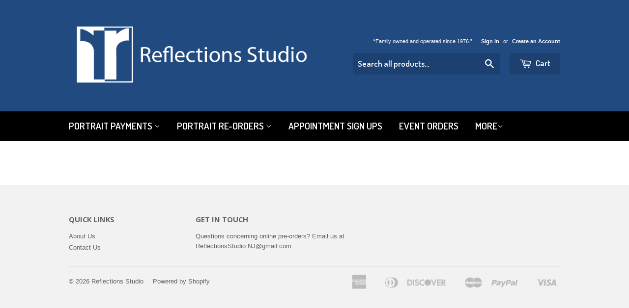

--- FILE ---
content_type: text/css
request_url: https://www.reflectionsstudio.com/cdn/shop/t/6/assets/bold.css?v=89761252213386464241608777109
body_size: -719
content:
.bold_option_value{display:block}
/*# sourceMappingURL=/cdn/shop/t/6/assets/bold.css.map?v=89761252213386464241608777109 */


--- FILE ---
content_type: text/javascript; charset=utf-8
request_url: https://www.reflectionsstudio.com/products/class-photo-size-1.js
body_size: 233
content:
{"id":7197951754412,"title":"Class Photo Size","handle":"class-photo-size-1","description":"\u003cstrong\u003e***This is a hidden product used with the Product Options application, Please do not delete this product.***\u003c\/strong\u003e","published_at":"2022-02-28T14:11:16-05:00","created_at":"2022-02-28T14:11:16-05:00","vendor":"Reflections Studio","type":"OPTIONS_HIDDEN_PRODUCT","tags":["BOLD_HIDDEN_PRODUCT","OPTIONS_HIDDEN_PRODUCT"],"price":1000,"price_min":1000,"price_max":1500,"available":true,"price_varies":true,"compare_at_price":null,"compare_at_price_min":0,"compare_at_price_max":0,"compare_at_price_varies":false,"variants":[{"id":41282954035372,"title":"5x7","option1":"5x7","option2":null,"option3":null,"sku":"","requires_shipping":true,"taxable":true,"featured_image":null,"available":true,"name":"Class Photo Size - 5x7","public_title":"5x7","options":["5x7"],"price":1000,"weight":0,"compare_at_price":null,"inventory_quantity":0,"inventory_management":null,"inventory_policy":"deny","barcode":null,"requires_selling_plan":false,"selling_plan_allocations":[]},{"id":41282954068140,"title":"8x10","option1":"8x10","option2":null,"option3":null,"sku":"","requires_shipping":true,"taxable":true,"featured_image":null,"available":true,"name":"Class Photo Size - 8x10","public_title":"8x10","options":["8x10"],"price":1500,"weight":0,"compare_at_price":null,"inventory_quantity":0,"inventory_management":null,"inventory_policy":"deny","barcode":null,"requires_selling_plan":false,"selling_plan_allocations":[]}],"images":[],"featured_image":null,"options":[{"name":"Title","position":1,"values":["5x7","8x10"]}],"url":"\/products\/class-photo-size-1","requires_selling_plan":false,"selling_plan_groups":[]}

--- FILE ---
content_type: text/javascript
request_url: https://www.reflectionsstudio.com/cdn/shop/t/6/assets/appointo.js?v=96950486764428492901709365748
body_size: 5337
content:
!function(){var t={247:function(t,e){var o,n,a;n=[],void 0===(a="function"==typeof(o=function(){var t=/^v?(?:\d+)(\.(?:[x*]|\d+)(\.(?:[x*]|\d+)(\.(?:[x*]|\d+))?(?:-[\da-z\-]+(?:\.[\da-z\-]+)*)?(?:\+[\da-z\-]+(?:\.[\da-z\-]+)*)?)?)?$/i;function e(t,e){return-1===t.indexOf(e)?t.length:t.indexOf(e)}function o(t){var o=t.replace(/^v/,"").replace(/\+.*$/,""),n=e(o,"-"),a=o.substring(0,n).split(".");return a.push(o.substring(n+1)),a}function n(t){return isNaN(Number(t))?t:Number(t)}function a(e){if("string"!=typeof e)throw new TypeError("Invalid argument expected string");if(!t.test(e))throw new Error("Invalid argument not valid semver ('"+e+"' received)")}function i(t,e){[t,e].forEach(a);for(var i=o(t),r=o(e),l=0;l<Math.max(i.length-1,r.length-1);l++){var s=parseInt(i[l]||0,10),c=parseInt(r[l]||0,10);if(s>c)return 1;if(c>s)return-1}var d=i[i.length-1],p=r[r.length-1];if(d&&p){var u=d.split(".").map(n),m=p.split(".").map(n);for(l=0;l<Math.max(u.length,m.length);l++){if(void 0===u[l]||"string"==typeof m[l]&&"number"==typeof u[l])return-1;if(void 0===m[l]||"string"==typeof u[l]&&"number"==typeof m[l])return 1;if(u[l]>m[l])return 1;if(m[l]>u[l])return-1}}else if(d||p)return d?-1:1;return 0}var r=[">",">=","=","<","<="],l={">":[1],">=":[0,1],"=":[0],"<=":[-1,0],"<":[-1]};function s(t){if("string"!=typeof t)throw new TypeError("Invalid operator type, expected string but got "+typeof t);if(-1===r.indexOf(t))throw new TypeError("Invalid operator, expected one of "+r.join("|"))}return i.validate=function(e){return"string"==typeof e&&t.test(e)},i.compare=function(t,e,o){s(o);var n=i(t,e);return l[o].indexOf(n)>-1},i})?o.apply(e,n):o)||(t.exports=a)}},e={};function o(n){var a=e[n];if(void 0!==a)return a.exports;var i=e[n]={exports:{}};return t[n].call(i.exports,i,i.exports,o),i.exports}o.d=function(t,e){for(var n in e)o.o(e,n)&&!o.o(t,n)&&Object.defineProperty(t,n,{enumerable:!0,get:e[n]})},o.o=function(t,e){return Object.prototype.hasOwnProperty.call(t,e)};var n={};!function(){"use strict";o.d(n,{er:function(){return R},JJ:function(){return W}});let t=window.Shopify?window.Shopify.shop:"";let e=window.Shopify?window.Shopify.shop:"",a='button[class*="increase"], button[name="plus"], button[class*="quantity-selector-toggle"], button[class*="qty__adjust--plus"], *[class*="quantity-up"], .ajaxcart__qty--plus, button[class*="plus"], .cart--plus';function i(){return fetch("/cart.js",{method:"GET",headers:{Accept:"application/json"}}).then((t=>t.json()))}async function r(t="",e={}){const o=await fetch(t,{method:"POST",headers:{"Content-Type":"application/json"},body:JSON.stringify(e)});return{data:await o.json()}}async function l(t){await r("/cart/change.js",t)}async function s(){let t=(await i()).items.map((t=>{let e=t.properties;return{variant_uuid:t.id,timestring:e&&e._start_time?e._start_time:null,team_member_id:e&&e._team_member_id?e._team_member_id:null,quantity:t.quantity}})),o=await r("https://app.appointo.me/scripttag/validate_cart",{data:t,shopify_domain:e});if(o.data){let t=!1;if(o.data){if(!o.data.validate_cart)return;o.data.data.map(((e,o)=>{e.exists_in_appointo&&(e.is_available?e.actual_quantity>e.max_quantity&&(l({line:o+1,quantity:e.max_quantity}),t=!0):(l({line:o+1,quantity:0}),t=!0))}))}t&&(window.alert("Items in the cart has been updated due to changes in availability of the timeslots chosen"),setTimeout((()=>{window.location.reload()}),3e3))}}"kits-uk.myshopify.com"!==e&&function(){const t=window.XMLHttpRequest.prototype.open;function e(){return this.addEventListener("load",(function(){["/cart/add.js","/cart/change.js"].includes(this._url)&&o(JSON.parse(this.response))})),t.apply(this,arguments)}function o(){s(),p()}window.XMLHttpRequest.prototype.open=e,function(t,e){"function"==typeof e&&(t.fetch=function(){const t=e.apply(this,arguments);return t.then((t=>{[`${window.location.origin}/cart/add.js`,`${window.location.origin}/cart/change.js`].includes(t.url)&&t.clone().json().then((t=>o(t)))})),t})}(window,window.fetch)}();const c=["art-of-pure.myshopify.com","wildschytz.myshopify.com"],d=["urban-glow-cosmetics.myshopify.com"];async function p(){if(c.includes(e))return;let t=await i();t&&t.items.length>0&&document.querySelectorAll("form[action='/cart'][method='post'], .cart-item-list").forEach((function(o){let n=o.querySelectorAll("input[type=number]");if(0===n.length&&(n=o.querySelectorAll('input[class*="js-qty"]')),0===n.length&&(n=o.querySelectorAll("input[type=text]")),n.length===t.items.length){t.items.map(((t,e)=>{u(t,e,n)}));const e=o.querySelectorAll(a);t.items.map(((t,o)=>{u(t,o,e)}))}else if(n.length/t.items.length==2){t.items.map(((t,e)=>{u(t,2*e,n),u(t,2*e+1,n)}));const e=o.querySelectorAll(a);t.items.map(((t,o)=>{u(t,2*o,e),u(t,2*o+1,e)}))}else if(d.includes(e)){t.items.map(((t,e)=>{u(t,3*e,n),u(t,3*e+1,n),u(t,3*e+2,n)}));const e=o.querySelectorAll(a);t.items.map(((t,o)=>{u(t,3*o,e),u(t,3*o+1,e),u(t,3*o+2,e)}))}else console.log("something is weird ---\x3e check",n,t.items)}))}function u(t,e,o){if(t&&t.properties){t.properties._start_time&&(n=o[e])&&(n.style.opacity=.4,n.style.cursor="not-allowed",n.style.pointerEvents="none","BUTTON"!==n.tagName&&"INPUT"!==n.tagName||"Symmetry"!==(typeof Shopify<"u"&&Shopify.theme&&Shopify.theme.name?Shopify.theme.name:"Unknown")&&n.setAttribute("disabled",!0))}var n}var m=o(247);let f={};const y="https://app.appointo.me";let h="",w={},g=[],b=window.Shopify?window.Shopify.shop:"",_=null,v=null,j=!1,A="popup",S=!1,$=!1,T=!1,q=[],E=!1,x="",k=!1,C=null,P=!1,I=!1,L="https://app.appointo.me/popups-main-v2.js";const B=[1844456587327];function M(t){return new Promise((e=>{t=t||2e3,setTimeout((function(){e()}),t)}))}const O=["choraltracks-com.myshopify.com"];function N(){let t=(e={},window.location.href.replace(/[?&]+([^=&]+)=([^&]*)/gi,(function(t,o,n){e[o]=n})),e).variant;var e;return t||(!function(){const t=window.location.pathname,e=t.substring(t.lastIndexOf("/")+1),o=["all","/","cart","search"];if(e&&!o.includes(e)&&t.includes("products/"))return!0;return!1}()&&window.selected_variant?window.selected_variant:"")}const H=()=>{let t="https://unpkg.com/dayjs@1.10.4";[`${t}/dayjs.min.js`].map((e=>{var o=document.createElement("script");o.setAttribute("src",`${e}`),o.defer=!0,o.addEventListener("load",(function(){["plugin/utc.js","plugin/timezone.js","locale/de.js","locale/nl.js","locale/fr.js","locale/es.js","locale/et.js","locale/ja.js","locale/it.js","locale/sk.js","locale/sl.js","locale/fi.js","locale/sv.js","locale/lv.js","locale/da.js","locale/is.js","locale/ca.js","locale/nb.js","locale/pt.js","locale/bg.js","locale/ar.js","locale/ru.js","locale/zh-tw.js"].map((e=>{var o=document.createElement("script");o.defer=!0,o.setAttribute("src",`${t}/${e}`),document.body.appendChild(o)}))}),!1),document.body.appendChild(o)}))};function z(t,e){window.sessionStorage.setItem(t,e)}async function G(t=""){const e=await fetch(t,{method:"GET",headers:{"Content-Type":"application/json"}});return{data:await e.json()}}async function D(){let t=await(async(t,e)=>{let o={"de-DE":"de","ro-RO":"ro","bg-BG":"bg","zh-TW":"zh-tw","da-Dansk":"da","et-EE":"et",nb:"no"},n=window.Shopify&&window.Shopify.locale?window.Shopify.locale:"en";if(o[n]&&(n=o[n]),"i-stra-exclusive-day-tours.myshopify.com"===e){let t=splitHostname();t.subdomain&&"www"!==t.subdomain&&(n=t.subdomain)}return{data:{...(await G(`${t}/scripttag/locale_strings?locale=${n}&shopify_domain=${e}`)).data,locale:n}}})(y,b);window.Appointo={translations:t.data},f=window.Appointo.translations}function F(t=!1){return G(`${y}/scripttag/product?shop=${b}&product_uuid=${w.product.id}&force_check=true`).then((async e=>{for(W(),g=e.data.appointments,_=e.data.goto_flow,v=e.data.cart_button_meta,j=e.data.activate_text,S="multi_day"===e.data.scenario,T=!t&&e.data.has_subscriptions,I=t,e.data.calendar_version&&(L="v2"===e.data.calendar_version?"https://app.appointo.me/popups-main-v2.js":"https://app.appointo.me/popups-main.js");;){if(window.dayjs_plugin_utc&&window.dayjs_plugin_timezone){console.log("no delay");break}console.log("dayjs delay"),await M(50)}var o,n;if(S)for((o=document.createElement("script")).defer=!0,o.setAttribute("src"," https://cdnjs.cloudflare.com/ajax/libs/litepicker/2.0.11/litepicker.umd.min.js"),o.addEventListener("load",(function(){$=!0})),document.head.appendChild(o);!$;)console.log("litepicker delay"),await M(50);j&&((o=document.createElement("script")).defer=!0,o.setAttribute("src","https://cdnjs.cloudflare.com/ajax/libs/libphonenumber-js/1.9.23/libphonenumber-js.min.js"),document.head.appendChild(o));for(n=f.locale,dayjs.locale(n);;){if(f.locale){console.log("no delay");break}console.log("locale delay"),await M(50)}if(h=N(),h||(h=w.product.variants[0].id),await async function(t){let e=await G(`https://app.appointo.me/scripttag/selling_plan_group?duration_uuid=gid://shopify/ProductVariant/${t}&&shopify_domain=${b}`);return q=e.data,q}(h),console.log("come here",w),!g.length&&w.product.selling_plan_groups&&0===w.product.selling_plan_groups.length&&0===q.length)return Promise.resolve();z("customer_uuid",function(t,e){for(var o="",n="ABCDEFGHIJKLMNOPQRSTUVWXYZabcdefghijklmnopqrstuvwxyz0123456789",a=n.length,i=0;i<e;i++)o+=n.charAt(Math.floor(Math.random()*a));return`${t}_${o}`}(b,6)),z("currentProductId",w.product.id);let a=[];if(v&&v.querySelector){const t=document.querySelectorAll(v.querySelector);t.length>0&&(C=t[0],a=t)}else for(let t=0;t<R.length;t++){const e=document.querySelectorAll(R[t]);if(e.length>0){C=e[0],a=e;break}}if(e.data.global_css){var i=document.createElement("style");i.innerHTML=e.data.global_css,document.head.appendChild(i)}let r=B.includes(w.product.id)||O.includes(b);if(window.shopify_product=w,window.appointments=g,window.addToCartBtn=C,C&&T){window.money_format=e.data.money_format.replace("{{amount}}","0.00"),h=N(),h||(h=w.product.variants[0].id);let t=w.product.variants.find((t=>`${t.id}`==`${h}`)),o=null;for(P=!0,function(){if(window.jQuery&&m(window.jQuery.fn.jquery,"1.7"))window.$||(window.$=window.jQuery),console.log("jquery present",window.jQuery.fn.jquery,window.$);else{var t=document.createElement("script");t.setAttribute("src","https://ajax.googleapis.com/ajax/libs/jquery/3.5.1/jquery.min.js"),t.async=!0,t.addEventListener("load",(function(){}),!1),document.body.appendChild(t)}}(),await J(e,!0);;){if(window.$){console.log("no jquery delay");break}console.log("jquery delay"),await M(50)}window.initSubscription({addToCartBtn:C,variants:w.product.variants,product:w.product,selected_selling_plan_group:o,price:t.price,variant:h,createSub:!0,appt_present:g.length>0,one_time_counts:q,has_subscriptions:T})}if(0===g.length)return;if("embed"===A||t);else if(C&&!r){let t=C.classList.value.replace("ajax-submit","");x=f.scheduleTime;let e="",o=".shopify-payment-button";if(v&&v.class&&(t=v.class),v&&v.title&&(x=v.title),v&&v.style&&(e=v.style),v&&v.buybtn_selector&&(o=v.buybtn_selector),"cart_v2"===_){C.insertAdjacentHTML("beforebegin",`<div id="appointo-btn" style="${e} margin-bottom: 10px" class="${t}">${x}</div>`);const o=["arride-bikes.myshopify.com"];let n=function(){let t=[];for(var e=document.body.getElementsByTagName("form"),o=e.length,n=0;n<o;n++)if(null!=e[n].getAttribute("action")){var a=e[n].getAttribute("action");("/cart/add"===a||a.includes("/cart/add"))&&t.push(e[n])}return t}();n.length>0&&!o.includes(b)?n.map((t=>{t.addEventListener("click",(function(t){let e=!1;if(Array.from(a).forEach((o=>{o.contains(t.target)&&(e=!0)})),e){let e=((t,e)=>{let o=document.querySelectorAll('[name*="properties"]');for(let t=0;t<o.length;t++){const n=o[t].name.replace("properties[","").replace("]",""),a=o[t].value;e[n]=a}return e})(0,{}),o=!1;if(e.hasOwnProperty("_start_time")&&e.hasOwnProperty("_timezone")&&(o=!0),o)document.getElementById("appointo-date-error").remove();else{document.getElementById("appointo-date-error")||document.getElementById("appointo-btn").insertAdjacentHTML("afterend",'<div id="appointo-date-error" class="appointo-date-error">Please select a date before adding this item to cart</div>'),t.stopImmediatePropagation(),t.preventDefault()}}}),!0)})):console.log("form not found")}else C.insertAdjacentHTML("afterend",`<div id="appointo-btn" style="${e}" class="${t}">${x}</div>`),C.remove();setTimeout((()=>{if(v&&!v.show_buy_btn){let t=document.querySelectorAll(o);t.length&&t[0].remove()}}),1e3)}else{if("tantalus-vineyard.myshopify.com"===b)return;k=!0}if(k){let t=document.createElement("div");t.innerHTML=`<button id="appointo-btn" class="appointo-check-avail appointo-tooltip"><img src="https://appointment-booking-shopify.s3.ap-south-1.amazonaws.com/icon.png" class="appointo-icon"/><span class="appointo-tooltiptext" id="appointo-tooltip">${f.selectTime}</span></button>`,document.body.appendChild(t)}let l=document.getElementById("appointo-btn");t?J(e,!1):["iPad Simulator","iPhone Simulator","iPod Simulator","iPad","iPhone","iPod"].includes(navigator.platform)||navigator.userAgent.includes("Mac")&&"ontouchend"in document?"embed"!==A?(l.onclick=async()=>{J(e,!1)},P||J(e,!0)):J(e,!1):k?(l.onclick=async()=>{J(e,!1)},J(e,!1)):"embed"!==A?l.onclick=async()=>{J(e,!1)}:J(e,!1)}))}function J(t,e){return new Promise((o=>{if(E){let e={...t.data,shopify_product:w,calendar_type:A,toolTip:k,addToCartBtn:C,pandabot:I};"fiber-cutter.myshopify.com"===b&&(e.overrideDomain=!0,e.shopify_domain="omtech-laser.myshopify.com"),window.showAppointoModal(e),o()}else{let n=[L];if(!k){let t=document.getElementById("appointo-btn");t&&(t.innerHTML=f.loadingCalendar?`${f.loadingCalendar}...`:"Loading Calendar...",t.style.opacity=.5)}n.map((n=>{var a=document.createElement("script");a.setAttribute("src",`${n}`),a.defer=!0,a.addEventListener("load",(function(){if(!k){let t=document.getElementById("appointo-btn");t&&(t.innerHTML=x,t.style.opacity=1)}if(E=!0,!e){let e={...t.data,shopify_product:w,calendar_type:A,toolTip:k,addToCartBtn:C,pandabot:I};"fiber-cutter.myshopify.com"===b&&(e.overrideDomain=!0,e.shopify_domain="omtech-laser.myshopify.com"),window.showAppointoModal(e)}o()}),!1),document.body.appendChild(a)}))}}))}window.InitFromAdmin=async function(t){return f.locale||D(),H(),w={product:t},F(!0)},window.InitFromPandaBot=async function(t){console.log("handle is",t),fetch(`${window.Shopify.routes.root||"/"}products/${t}.js`,{method:"GET",headers:{Accept:"application/json"}}).then((t=>404!==t.status?t.clone().json():{status:404})).then((t=>{if(404!==t.status)return f.locale||D(),H(),w={product:t},F(!0)}))},window.Shopify&&window.location.pathname.includes("/cart")&&(s(),p());let Q=["test-mastersha.myshopify.com","olivia-may.myshopify.com","frama-b2c.myshopify.com"];window.Shopify&&window.location.pathname.includes("/account")&&(Q.includes(b)||async function(){let e=document.querySelector('[href="/account/logout"]'),o=ShopifyAnalytics.meta.page.customerId;e&&o&&async function(t=""){const e=await fetch(t,{method:"GET",headers:{"Content-Type":"application/json"}});return{data:await e.json()}}(`https://app.appointo.me/scripttag/cp_token_by_id?customer_id=${o}&shopify_domain=${t}`).then((n=>{let a=`/apps/customer_portal?customer_id=${o}&shopify_domain=${t}`;n&&n.data&&n.data.appointo_token&&(a=`/apps/customer_portal?appointo_key=${n.data.appointo_token}`);var i=document.createElement("div");i.innerHTML=`<a target="_blank" href="${a}">\n        <button class="btn" style="padding: 10px 20px;margin:0 0 20px 0">My Bookings</button>\n      </a>`,e.parentElement.parentNode.insertBefore(i,e.parentElement.nextSibling)}))}());const R=[".appointo-custom-btn",".pagefly-booking-sidepanda",".product-buy-buttons--cta",".payment-and-quantity__add .product-add",".atc-btn-container .add_to_cart","#product-add-to-cart",".productForm-submit",".gPreorderAddToCartBtn",".ProductForm__AddToCart",".product-form__cart-submit",".lh-add_to_cart",".atc-btn-container .add_to_cart",".add-to-cart-btn",".product__add-to-cart",".product__add-to-cart-button","#add-to-cart","#AddToCart--product-template","#addToCart","#AddToCart-product-template","#AddToCart",'[data-add-to-cart="Add to cart"]','[data-label="Add to Cart"]','[data-label="Add to cart"]',".add_to_cart",".product-form--atc-button",".product-form--add-to-cart","#AddToCart-product",".AddtoCart","button.btn-addtocart",".product-submit",'[value="Add to Cart"]','[aria-label="Add to cart"]',"[data-action='add-to-cart']",'[name="add"]',"#signpanda-btn"];let U=window.Shopify?window.Shopify.shop:"";function W(){for(let t=0;t<R.length;t++){const e=document.querySelectorAll(R[t]);for(let t=0;t<e.length;t++){e[t].style.display="block"}}const t=document.querySelectorAll(".shopify-payment-button");t.length&&(t[0].style.display="block")}["galenic.myshopify.com"].includes(U)||function(){for(let t=0;t<R.length;t++){const e=document.querySelectorAll(R[t]);for(let t=0;t<e.length;t++)e[t].style.display="none"}const t=document.querySelectorAll(".shopify-payment-button");t.length&&(t[0].style.display="none")}(),setTimeout((()=>{W()}),1500),function(){const t=window.location.pathname,e=t.substring(t.lastIndexOf("/")+1);if(e&&!["all","/","cart","search"].includes(e)&&t.includes("products/"))return fetch(`${window.Shopify.routes.root||"/"}products/${e}.js`,{method:"GET",headers:{Accept:"application/json"}});{let t=document.getElementsByClassName("appointo-custom-btn");if(t&&t.length>0){let e=t[0].getAttribute("data-appointo-product-handle"),o=t[0].getAttribute("type");return A=o||"popup",fetch(`${window.Shopify.routes.root||"/"}products/${e}.js`,{method:"GET",headers:{Accept:"application/json"}})}}return Promise.resolve({status:404})}().then((async t=>{if(404!==t.status)return t.clone().json();{let t=document.getElementsByClassName("appointo-widget");if(t&&t.length>0)return f.locale||D(),H(),[L].map((e=>{var o=document.createElement("script");o.setAttribute("src",`${e}`),o.defer=!0,o.addEventListener("load",(async function(){for(;;){if(window.dayjs_plugin_utc&&window.dayjs_plugin_timezone){console.log("no delay");break}console.log("dayjs delay"),await M(50)}window.initWidget({element:t[0]})}),!1),document.body.appendChild(o)})),{status:404};let e=function(){let t=[];const e=["form[action$='/cart/add'][method='post']",'form[data-type="add-to-cart-form"]',".ajax-product-form",".product-single__form","#addtc-sticky-bar",".cow-form"];return document.querySelectorAll(e.join(", ")).forEach((function(e){for(let o=0;o<R.length;o++)if(e.querySelectorAll('[name="id"]').length>0&&e.querySelectorAll(R[o]).length>0){t.push(e);break}})),t}(),o={},n=[];e.map((t=>{let e=t.querySelectorAll('[name="id"]')[0].value;n.push(e),o[e]=t}));let a={shopify_domain:b,variant_ids:n},i=await async function(t="",e={}){const o=await fetch(t,{method:"POST",headers:{"Content-Type":"application/json"},body:JSON.stringify(e)});return 204===o.status?{data:{}}:{data:await o.json()}}(`${y}/scripttag/check_variants`,a),r=i.data&&i.data.pds&&i.data.pds.length>0?i.data.pds:[];if(r&&r.length>0){let t=!1;for(t||(H(),D(),t=!0);;){if(f.locale){console.log("no delay");break}console.log("locale delay"),await M(50)}r.map((async(t,e)=>{if(t.valid&&t.product_handle){w={};let n=null,a=[],r=o[t.variant_uuid];for(let t=0;t<R.length;t++){const e=r.querySelectorAll(R[t]);if(e.length>0){n=e[0],a=e;break}}v=i.data.cart_button_meta;let l=n.classList.value.replace("ajax-submit","");x=f.scheduleTime;let s="",c=".shopify-payment-button";v&&v.class&&(l=v.class),v&&v.title&&(x=v.title),v&&v.style&&(s=v.style),v&&v.buybtn_selector&&(c=v.buybtn_selector),n.insertAdjacentHTML("afterend",`<div id="appointo-btn-${e}" style="${s}" class="${l}">${x}</div>`);let d=document.getElementById(`appointo-btn-${e}`);if(d.onclick=async()=>{let e=r.querySelectorAll('[name="id"]');if(e.length>0){let t=e[0].value;window.selected_variant=t}window.InitFromPandaBot(t.product_handle),d.innerHTML=f.loadingCalendar?`${f.loadingCalendar}...`:"Loading Calendar...",d.style.opacity=.5,setTimeout((()=>{d.innerHTML=x,d.style.opacity=1}),2e3)},v&&!v.show_buy_btn){let t=r.querySelectorAll(c);t.length&&t[0].remove()}n.remove()}}))}}return{status:404}})).then((t=>{if(404!==t.status)return H(),D(),window.selected_variant="",w={product:t},F()}))}()}();